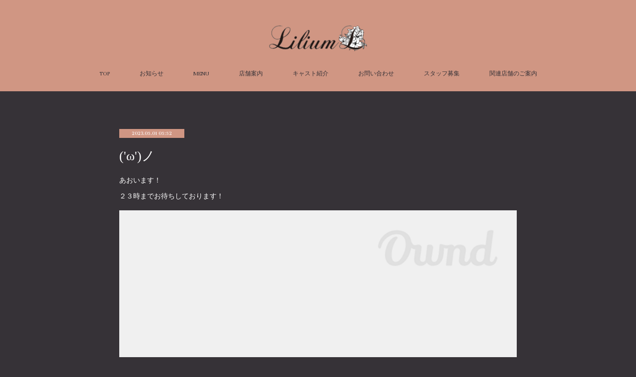

--- FILE ---
content_type: text/html; charset=utf-8
request_url: https://nakano.lilium.cafe/posts/43193494
body_size: 8431
content:
<!doctype html>

            <html lang="ja" data-reactroot=""><head><meta charSet="UTF-8"/><meta http-equiv="X-UA-Compatible" content="IE=edge"/><meta name="viewport" content="width=device-width,user-scalable=no,initial-scale=1.0,minimum-scale=1.0,maximum-scale=1.0"/><title data-react-helmet="true">(&#x27;ω&#x27;)ノ | メイド喫茶 リリウム</title><link data-react-helmet="true" rel="canonical" href="https://nakano.lilium.cafe/posts/43193494/"/><meta name="description" content="あおいます！２３時までお待ちしております！"/><meta property="fb:app_id" content="522776621188656"/><meta property="og:url" content="https://nakano.lilium.cafe/posts/43193494"/><meta property="og:type" content="article"/><meta property="og:title" content="(&#x27;ω&#x27;)ノ"/><meta property="og:description" content="あおいます！２３時までお待ちしております！"/><meta property="og:image" content="https://scontent-nrt1-1.cdninstagram.com/v/t51.29350-15/343976105_6144958752262574_5049287839887361874_n.jpg?_nc_cat=104&amp;ccb=1-7&amp;_nc_sid=8ae9d6&amp;_nc_ohc=jM-JIrGMYKoAX_-Mzbl&amp;_nc_ht=scontent-nrt1-1.cdninstagram.com&amp;edm=ANo9K5cEAAAA&amp;oh=00_AfBrcsNwQ0j6sOUMgY5AP_Ar7-l8ORa9Xput0qdya9ZyPg&amp;oe=6453AC5F"/><meta property="og:site_name" content="メイド喫茶 リリウム"/><meta property="og:locale" content="ja_JP"/><meta name="twitter:card" content="summary_large_image"/><meta name="twitter:site" content="@amebaownd"/><meta name="twitter:title" content="(&#x27;ω&#x27;)ノ | メイド喫茶 リリウム"/><meta name="twitter:description" content="あおいます！２３時までお待ちしております！"/><meta name="twitter:image" content="https://scontent-nrt1-1.cdninstagram.com/v/t51.29350-15/343976105_6144958752262574_5049287839887361874_n.jpg?_nc_cat=104&amp;ccb=1-7&amp;_nc_sid=8ae9d6&amp;_nc_ohc=jM-JIrGMYKoAX_-Mzbl&amp;_nc_ht=scontent-nrt1-1.cdninstagram.com&amp;edm=ANo9K5cEAAAA&amp;oh=00_AfBrcsNwQ0j6sOUMgY5AP_Ar7-l8ORa9Xput0qdya9ZyPg&amp;oe=6453AC5F"/><meta name="twitter:app:id:iphone" content="911640835"/><meta name="twitter:app:url:iphone" content="amebaownd://public/sites/930094/posts/43193494"/><meta name="twitter:app:id:googleplay" content="jp.co.cyberagent.madrid"/><meta name="twitter:app:url:googleplay" content="amebaownd://public/sites/930094/posts/43193494"/><meta name="twitter:app:country" content="US"/><link rel="amphtml" href="https://amp.amebaownd.com/posts/43193494"/><link rel="alternate" type="application/rss+xml" title="メイド喫茶 リリウム" href="https://nakano.lilium.cafe/rss.xml"/><link rel="alternate" type="application/atom+xml" title="メイド喫茶 リリウム" href="https://nakano.lilium.cafe/atom.xml"/><link rel="sitemap" type="application/xml" title="Sitemap" href="/sitemap.xml"/><link href="https://static.amebaowndme.com/madrid-frontend/css/user.min-a66be375c.css" rel="stylesheet" type="text/css"/><link href="https://static.amebaowndme.com/madrid-frontend/css/pj/index.min-a66be375c.css" rel="stylesheet" type="text/css"/><link rel="icon" href="https://cdn.amebaowndme.com/madrid-prd/madrid-web/images/sites/930094/1e84b249bb905981a2f534334ce52122_043f414b647b721f1d3e2466659f3b21.png?width=32&amp;height=32"/><link rel="apple-touch-icon" href="https://cdn.amebaowndme.com/madrid-prd/madrid-web/images/sites/930094/1e84b249bb905981a2f534334ce52122_043f414b647b721f1d3e2466659f3b21.png?width=180&amp;height=180"/><style id="site-colors" charSet="UTF-8">.u-nav-clr {
  color: #363237;
}
.u-nav-bdr-clr {
  border-color: #363237;
}
.u-nav-bg-clr {
  background-color: #d09683;
}
.u-nav-bg-bdr-clr {
  border-color: #d09683;
}
.u-site-clr {
  color: ;
}
.u-base-bg-clr {
  background-color: #363237;
}
.u-btn-clr {
  color: #d09683;
}
.u-btn-clr:hover,
.u-btn-clr--active {
  color: rgba(208,150,131, 0.7);
}
.u-btn-clr--disabled,
.u-btn-clr:disabled {
  color: rgba(208,150,131, 0.5);
}
.u-btn-bdr-clr {
  border-color: #ffffff;
}
.u-btn-bdr-clr:hover,
.u-btn-bdr-clr--active {
  border-color: rgba(255,255,255, 0.7);
}
.u-btn-bdr-clr--disabled,
.u-btn-bdr-clr:disabled {
  border-color: rgba(255,255,255, 0.5);
}
.u-btn-bg-clr {
  background-color: #ffffff;
}
.u-btn-bg-clr:hover,
.u-btn-bg-clr--active {
  background-color: rgba(255,255,255, 0.7);
}
.u-btn-bg-clr--disabled,
.u-btn-bg-clr:disabled {
  background-color: rgba(255,255,255, 0.5);
}
.u-txt-clr {
  color: #ffffff;
}
.u-txt-clr--lv1 {
  color: rgba(255,255,255, 0.7);
}
.u-txt-clr--lv2 {
  color: rgba(255,255,255, 0.5);
}
.u-txt-clr--lv3 {
  color: rgba(255,255,255, 0.3);
}
.u-txt-bg-clr {
  background-color: #191919;
}
.u-lnk-clr,
.u-clr-area a {
  color: #d09683;
}
.u-lnk-clr:visited,
.u-clr-area a:visited {
  color: rgba(208,150,131, 0.7);
}
.u-lnk-clr:hover,
.u-clr-area a:hover {
  color: rgba(208,150,131, 0.5);
}
.u-ttl-blk-clr {
  color: #d09683;
}
.u-ttl-blk-bdr-clr {
  border-color: #d09683;
}
.u-ttl-blk-bdr-clr--lv1 {
  border-color: #291e1a;
}
.u-bdr-clr {
  border-color: #363237;
}
.u-acnt-bdr-clr {
  border-color: #d09683;
}
.u-acnt-bg-clr {
  background-color: #d09683;
}
body {
  background-color: #363237;
}
blockquote {
  color: rgba(255,255,255, 0.7);
  border-left-color: #363237;
};</style><style id="user-css" charSet="UTF-8">;</style><style media="screen and (max-width: 800px)" id="user-sp-css" charSet="UTF-8">;</style><script>
              (function(i,s,o,g,r,a,m){i['GoogleAnalyticsObject']=r;i[r]=i[r]||function(){
              (i[r].q=i[r].q||[]).push(arguments)},i[r].l=1*new Date();a=s.createElement(o),
              m=s.getElementsByTagName(o)[0];a.async=1;a.src=g;m.parentNode.insertBefore(a,m)
              })(window,document,'script','//www.google-analytics.com/analytics.js','ga');
            </script></head><body id="mdrd-a66be375c" class="u-txt-clr u-base-bg-clr theme-pj plan-premium hide-owndbar "><noscript><iframe src="//www.googletagmanager.com/ns.html?id=GTM-PXK9MM" height="0" width="0" style="display:none;visibility:hidden"></iframe></noscript><script>
            (function(w,d,s,l,i){w[l]=w[l]||[];w[l].push({'gtm.start':
            new Date().getTime(),event:'gtm.js'});var f=d.getElementsByTagName(s)[0],
            j=d.createElement(s),dl=l!='dataLayer'?'&l='+l:'';j.async=true;j.src=
            '//www.googletagmanager.com/gtm.js?id='+i+dl;f.parentNode.insertBefore(j,f);
            })(window,document, 'script', 'dataLayer', 'GTM-PXK9MM');
            </script><div id="content"><div class="page u-nav-bg-clr " data-reactroot=""><div class="page__outer"><div class="page__inner u-base-bg-clr"><header class="page__header header u-nav-bg-clr u-bdr-clr"><div class="header__inner"><div class="site-logo"><div><img alt=""/></div></div><nav role="navigation" class="header__nav global-nav u-font js-nav-overflow-criterion is-invisible"><ul class="global-nav__list "><li class="global-nav__item u-nav-bdr-clr js-nav-item "><a target="" class="u-nav-clr u-nav-bdr-clr u-font" href="/">TOP</a></li><li class="global-nav__item u-nav-bdr-clr js-nav-item "><a target="" class="u-nav-clr u-nav-bdr-clr u-font" href="/pages/3745638/blog">お知らせ</a></li><li class="global-nav__item u-nav-bdr-clr js-nav-item "><a target="" class="u-nav-clr u-nav-bdr-clr u-font" href="/pages/3965388/menu">MENU</a></li><li class="global-nav__item u-nav-bdr-clr js-nav-item "><a target="" class="u-nav-clr u-nav-bdr-clr u-font" href="/pages/3778570/page_202004212326">店舗案内</a></li><li class="global-nav__item u-nav-bdr-clr js-nav-item "><a target="" class="u-nav-clr u-nav-bdr-clr u-font" href="/pages/9322597/blog">キャスト紹介</a></li><li class="global-nav__item u-nav-bdr-clr js-nav-item "><a target="" class="u-nav-clr u-nav-bdr-clr u-font" href="/pages/9314650/page_202510171407">お問い合わせ</a></li><li class="global-nav__item u-nav-bdr-clr js-nav-item "><a target="" class="u-nav-clr u-nav-bdr-clr u-font" href="/pages/3773546/page_202004201825">スタッフ募集</a></li><li class="global-nav__item u-nav-bdr-clr js-nav-item "><a target="" class="u-nav-clr u-nav-bdr-clr u-font" href="/pages/3773550/page_202004201826">関連店舗のご案内</a></li></ul></nav><div class="header__icon header-icon"><span class="header-icon__item u-nav-bdr-clr"></span><span class="header-icon__item u-nav-bdr-clr"></span></div></div></header><div><div role="main" class="page__main-outer"><div class="page__main page__main--blog-detail u-base-bg-clr"><div class="section"><div class="blog-article-outer"><article class="blog-article"><div class="blog-article__inner"><div class="blog-article__header"><div class="blog-article__date u-acnt-bg-clr u-font"><time class="" dateTime="2023-05-01T05:52:03Z">2023.05.01 05:52</time></div></div><div class="blog-article__content"><div class="blog-article__title blog-title"><h1 class="blog-title__text u-txt-clr">(&#x27;ω&#x27;)ノ</h1></div><div class="blog-article__body blog-body blog-body--show-title"><div class="blog-body__item"><div class="blog-body__text u-txt-clr u-clr-area" data-block-type="text"><p>あおいます！</p><p>２３時までお待ちしております！</p></div></div><div class="blog-body__item"><div class="img img__item--"><div><img alt=""/></div></div></div></div></div><div class="blog-article__footer"><div class="bloginfo"><div class="bloginfo__category bloginfo-category"><ul class="bloginfo-category__list bloginfo-category-list"><li class="bloginfo-category-list__item"><a class="u-txt-clr u-txt-clr--lv2" href="/posts/categories/7532531">あお<!-- -->(<!-- -->92<!-- -->)</a></li></ul></div></div><div class="reblog-btn-outer"><div class="reblog-btn-body"><button class="reblog-btn"><span class="reblog-btn__inner"><span class="icon icon--reblog2"></span></span></button></div></div></div></div><div class="complementary-outer complementary-outer--slot2"><div class="complementary complementary--shareButton "><div class="block-type--shareButton"><div class="share share--circle share--circle-5"><button class="share__btn--facebook share__btn share__btn--circle"><span aria-hidden="true" class="icon--facebook icon"></span></button><button class="share__btn--twitter share__btn share__btn--circle"><span aria-hidden="true" class="icon--twitter icon"></span></button><button class="share__btn--hatenabookmark share__btn share__btn--circle"><span aria-hidden="true" class="icon--hatenabookmark icon"></span></button><button class="share__btn--pocket share__btn share__btn--circle"><span aria-hidden="true" class="icon--pocket icon"></span></button><button class="share__btn--googleplus share__btn share__btn--circle"><span aria-hidden="true" class="icon--googleplus icon"></span></button></div></div></div><div class="complementary complementary--siteFollow "><div class="block-type--siteFollow"><div class="site-follow u-bdr-clr"><div class="site-follow__img"><div><img alt=""/></div></div><div class="site-follow__body"><p class="site-follow__title u-txt-clr"><span class="site-follow__title-inner ">メイド喫茶 リリウム</span></p><p class="site-follow__text u-txt-clr u-txt-clr--lv1">メイド喫茶「リリウム」のウェブサイトです。</p><div class="site-follow__btn-outer"><button class="site-follow__btn site-follow__btn--yet"><div class="site-follow__btn-text"><span aria-hidden="true" class="site-follow__icon icon icon--plus"></span>フォロー</div></button></div></div></div></div></div><div class="complementary complementary--relatedPosts "><div class="block-type--relatedPosts"></div></div><div class="complementary complementary--postPrevNext "><div class="block-type--postPrevNext"><div class="pager pager--type1"><ul class="pager__list"><li class="pager__item pager__item--prev pager__item--bg"><a class="pager__item-inner " style="background-image:url(https://scontent-nrt1-1.cdninstagram.com/v/t51.29350-15/344110288_188677694054987_8608192346985837052_n.jpg?_nc_cat=111&amp;ccb=1-7&amp;_nc_sid=8ae9d6&amp;_nc_ohc=BQKoZ1Tad5cAX-S-Qcb&amp;_nc_ht=scontent-nrt1-1.cdninstagram.com&amp;edm=ANo9K5cEAAAA&amp;oh=00_AfD5uG1y0_hcI-YREAxgxzGMonWuXrxcrO5P8eP3N7KYwg&amp;oe=64558446)" href="/posts/43202081"><time class="pager__date " dateTime="2023-05-02T05:40:50Z">2023.05.02 05:40</time><div><span class="pager__description ">(&#x27;ω&#x27;)ノ</span></div><span aria-hidden="true" class="pager__icon icon icon--disclosure-l4 "></span></a></li><li class="pager__item pager__item--next pager__item--bg"><a class="pager__item-inner " style="background-image:url(https://scontent-nrt1-2.cdninstagram.com/v/t51.29350-15/343664642_257200066749907_1422509631832427654_n.jpg?_nc_cat=109&amp;ccb=1-7&amp;_nc_sid=8ae9d6&amp;_nc_ohc=uYGCRyTRK1wAX8LLwzN&amp;_nc_ht=scontent-nrt1-2.cdninstagram.com&amp;edm=ANo9K5cEAAAA&amp;oh=00_AfDc404ReuUgk0A6j1XAL2wNexyw-E8nUUBlzTnKDxR-vg&amp;oe=64513CDE)" href="/posts/43147521"><time class="pager__date " dateTime="2023-04-29T05:43:38Z">2023.04.29 05:43</time><div><span class="pager__description ">イースターイベントです！</span></div><span aria-hidden="true" class="pager__icon icon icon--disclosure-r4 "></span></a></li></ul></div></div></div></div><div class="blog-article__comment"><div class="comment-list js-comment-list"><div><p class="comment-count u-txt-clr u-txt-clr--lv2"><span>0</span>コメント</p><ul><li class="comment-list__item comment-item js-comment-form"><div class="comment-item__body"><form class="comment-item__form u-bdr-clr "><div class="comment-item__form-head"><textarea type="text" id="post-comment" maxLength="1100" placeholder="コメントする..." class="comment-item__input"></textarea></div><div class="comment-item__form-foot"><p class="comment-item__count-outer"><span class="comment-item__count ">1000</span> / 1000</p><button type="submit" disabled="" class="comment-item__submit">投稿</button></div></form></div></li></ul></div></div></div><div class="pswp" tabindex="-1" role="dialog" aria-hidden="true"><div class="pswp__bg"></div><div class="pswp__scroll-wrap"><div class="pswp__container"><div class="pswp__item"></div><div class="pswp__item"></div><div class="pswp__item"></div></div><div class="pswp__ui pswp__ui--hidden"><div class="pswp__top-bar"><div class="pswp__counter"></div><button class="pswp__button pswp__button--close" title="Close (Esc)"></button><button class="pswp__button pswp__button--share" title="Share"></button><button class="pswp__button pswp__button--fs" title="Toggle fullscreen"></button><button class="pswp__button pswp__button--zoom" title="Zoom in/out"></button><div class="pswp__preloader"><div class="pswp__preloader__icn"><div class="pswp__preloader__cut"><div class="pswp__preloader__donut"></div></div></div></div></div><div class="pswp__share-modal pswp__share-modal--hidden pswp__single-tap"><div class="pswp__share-tooltip"></div></div><div class="pswp__button pswp__button--close pswp__close"><span class="pswp__close__item pswp__close"></span><span class="pswp__close__item pswp__close"></span></div><div class="pswp__bottom-bar"><button class="pswp__button pswp__button--arrow--left js-lightbox-arrow" title="Previous (arrow left)"></button><button class="pswp__button pswp__button--arrow--right js-lightbox-arrow" title="Next (arrow right)"></button></div><div class=""><div class="pswp__caption"><div class="pswp__caption"></div><div class="pswp__caption__link"><a class="js-link"></a></div></div></div></div></div></div></article></div></div></div></div></div><footer role="contentinfo" class="page__footer footer" style="opacity:1 !important;visibility:visible !important;text-indent:0 !important;overflow:visible !important;position:static !important"><div class="footer__inner u-bdr-clr footer--pagetop" style="opacity:1 !important;visibility:visible !important;text-indent:0 !important;overflow:visible !important;display:block !important;transform:none !important"><p class="pagetop"><a href="#" class="pagetop__link u-bdr-clr">Page Top</a></p><div class="footer__item u-bdr-clr" style="opacity:1 !important;visibility:visible !important;text-indent:0 !important;overflow:visible !important;display:block !important;transform:none !important"><p class="footer__copyright u-font"><small class="u-txt-clr u-txt-clr--lv2 u-font" style="color:rgba(255,255,255, 0.5) !important">Copyright © <!-- -->2026<!-- --> <!-- -->メイド喫茶 リリウム<!-- -->.</small></p></div></div></footer></div></div><div class="toast"></div></div></div><script charSet="UTF-8">window.mdrdEnv="prd";</script><script charSet="UTF-8">window.INITIAL_STATE={"authenticate":{"authCheckCompleted":false,"isAuthorized":false},"blogPostReblogs":{},"category":{},"currentSite":{"fetching":false,"status":null,"site":{}},"shopCategory":{},"categories":{},"notifications":{},"page":{},"paginationTitle":{},"postArchives":{},"postComments":{"43193494":{"data":[],"pagination":{"total":0,"offset":0,"limit":3,"cursors":{"after":"","before":""}},"fetching":false},"submitting":false,"postStatus":null},"postDetail":{"postDetail-blogPostId:43193494":{"fetching":false,"loaded":true,"meta":{"code":200},"data":{"id":"43193494","userId":"1116560","siteId":"930094","status":"publish","title":"('ω')ノ","contents":[{"type":"text","format":"html","value":"\u003Cp\u003Eあおいます！\u003C\u002Fp\u003E\u003Cp\u003E２３時までお待ちしております！\u003C\u002Fp\u003E"},{"type":"image","fit":true,"scale":1,"align":"","url":"https:\u002F\u002Fscontent-nrt1-1.cdninstagram.com\u002Fv\u002Ft51.29350-15\u002F343976105_6144958752262574_5049287839887361874_n.jpg?_nc_cat=104&ccb=1-7&_nc_sid=8ae9d6&_nc_ohc=jM-JIrGMYKoAX_-Mzbl&_nc_ht=scontent-nrt1-1.cdninstagram.com&edm=ANo9K5cEAAAA&oh=00_AfBrcsNwQ0j6sOUMgY5AP_Ar7-l8ORa9Xput0qdya9ZyPg&oe=6453AC5F","link":"","width":1440,"height":1800,"target":"_self","lightboxIndex":0}],"urlPath":"","publishedUrl":"https:\u002F\u002Fnakano.lilium.cafe\u002Fposts\u002F43193494","ogpDescription":"","ogpImageUrl":"","contentFiltered":"","viewCount":0,"commentCount":0,"reblogCount":0,"prevBlogPost":{"id":"43202081","title":"('ω')ノ","summary":"あおいます！１５時から２３時までお待ちしております！","imageUrl":"https:\u002F\u002Fscontent-nrt1-1.cdninstagram.com\u002Fv\u002Ft51.29350-15\u002F344110288_188677694054987_8608192346985837052_n.jpg?_nc_cat=111&ccb=1-7&_nc_sid=8ae9d6&_nc_ohc=BQKoZ1Tad5cAX-S-Qcb&_nc_ht=scontent-nrt1-1.cdninstagram.com&edm=ANo9K5cEAAAA&oh=00_AfD5uG1y0_hcI-YREAxgxzGMonWuXrxcrO5P8eP3N7KYwg&oe=64558446","publishedAt":"2023-05-02T05:40:50Z"},"nextBlogPost":{"id":"43147521","title":"イースターイベントです！","summary":"あおいます！","imageUrl":"https:\u002F\u002Fscontent-nrt1-2.cdninstagram.com\u002Fv\u002Ft51.29350-15\u002F343664642_257200066749907_1422509631832427654_n.jpg?_nc_cat=109&ccb=1-7&_nc_sid=8ae9d6&_nc_ohc=uYGCRyTRK1wAX8LLwzN&_nc_ht=scontent-nrt1-2.cdninstagram.com&edm=ANo9K5cEAAAA&oh=00_AfDc404ReuUgk0A6j1XAL2wNexyw-E8nUUBlzTnKDxR-vg&oe=64513CDE","publishedAt":"2023-04-29T05:43:38Z"},"rebloggedPost":false,"blogCategories":[{"id":"7532531","siteId":"930094","label":"あお","publishedCount":92,"createdAt":"2023-02-08T05:49:05Z","updatedAt":"2026-01-22T06:12:22Z"}],"user":{"id":"1116560","nickname":"lilium","description":"","official":false,"photoUrl":"https:\u002F\u002Fprofile-api.ameba.jp\u002Fv2\u002Fas\u002Fqe4adabd3240c1cc5d34f74a051091a3a3173f38\u002FprofileImage?cat=300","followingCount":1,"createdAt":"2020-04-13T08:09:55Z","updatedAt":"2026-01-07T05:45:05Z"},"updateUser":{"id":"1116560","nickname":"lilium","description":"","official":false,"photoUrl":"https:\u002F\u002Fprofile-api.ameba.jp\u002Fv2\u002Fas\u002Fqe4adabd3240c1cc5d34f74a051091a3a3173f38\u002FprofileImage?cat=300","followingCount":1,"createdAt":"2020-04-13T08:09:55Z","updatedAt":"2026-01-07T05:45:05Z"},"comments":{"pagination":{"total":0,"offset":0,"limit":3,"cursors":{"after":"","before":""}},"data":[]},"publishedAt":"2023-05-01T05:52:03Z","createdAt":"2023-05-01T05:52:03Z","updatedAt":"2023-05-01T05:52:03Z","version":1}}},"postList":{},"shopList":{},"shopItemDetail":{},"pureAd":{},"keywordSearch":{},"proxyFrame":{"loaded":false},"relatedPostList":{},"route":{"route":{"path":"\u002Fposts\u002F:blog_post_id","component":function Connect(props, context) {
        _classCallCheck(this, Connect);

        var _this = _possibleConstructorReturn(this, _Component.call(this, props, context));

        _this.version = version;
        _this.store = props.store || context.store;

        (0, _invariant2["default"])(_this.store, 'Could not find "store" in either the context or ' + ('props of "' + connectDisplayName + '". ') + 'Either wrap the root component in a <Provider>, ' + ('or explicitly pass "store" as a prop to "' + connectDisplayName + '".'));

        var storeState = _this.store.getState();
        _this.state = { storeState: storeState };
        _this.clearCache();
        return _this;
      },"route":{"id":"0","type":"blog_post_detail","idForType":"0","title":"","urlPath":"\u002Fposts\u002F:blog_post_id","isHomePage":false}},"params":{"blog_post_id":"43193494"},"location":{"pathname":"\u002Fposts\u002F43193494","search":"","hash":"","action":"POP","key":"2odkqt","query":{}}},"siteConfig":{"tagline":"メイド喫茶「リリウム」のウェブサイトです。","title":"メイド喫茶 リリウム","copyright":"","iconUrl":"https:\u002F\u002Fcdn.amebaowndme.com\u002Fmadrid-prd\u002Fmadrid-web\u002Fimages\u002Fsites\u002F930094\u002Fbf2b00242bb24d2af678562f6eb6f098_fd7f84f9c34af1162c5667a2afd06c0e.png","logoUrl":"https:\u002F\u002Fcdn.amebaowndme.com\u002Fmadrid-prd\u002Fmadrid-web\u002Fimages\u002Fsites\u002F930094\u002F5315d006bc37f45730646329b16bbe3b_20f333546538519914a585b7a0538cf2.png","coverImageUrl":"https:\u002F\u002Fcdn.amebaowndme.com\u002Fmadrid-prd\u002Fmadrid-web\u002Fimages\u002Fsites\u002F930094\u002F2e61a17f213e9202fb2a07a15dc4cd57_91706da1c78fc8e1c3e62e67b8255479.jpg","homePageId":"3760703","siteId":"930094","siteCategoryIds":[147],"themeId":"9","theme":"pj","shopId":"","openedShop":false,"shop":{"law":{"userType":"","corporateName":"","firstName":"","lastName":"","zipCode":"","prefecture":"","address":"","telNo":"","aboutContact":"","aboutPrice":"","aboutPay":"","aboutService":"","aboutReturn":""},"privacyPolicy":{"operator":"","contact":"","collectAndUse":"","restrictionToThirdParties":"","supervision":"","disclosure":"","cookie":""}},"user":{"id":"1116560","nickname":"lilium","photoUrl":"","createdAt":"2020-04-13T08:09:55Z","updatedAt":"2026-01-07T05:45:05Z"},"commentApproval":"accept","plan":{"id":"6","name":"premium-annual","ownd_header":true,"powered_by":true,"pure_ads":true},"verifiedType":"general","navigations":[{"title":"TOP","urlPath":".\u002F","target":"_self","pageId":"3760703"},{"title":"お知らせ","urlPath":".\u002Fpages\u002F3745638\u002Fblog","target":"_self","pageId":"3745638"},{"title":"MENU","urlPath":".\u002Fpages\u002F3965388\u002Fmenu","target":"_self","pageId":"3965388"},{"title":"店舗案内","urlPath":".\u002Fpages\u002F3778570\u002Fpage_202004212326","target":"_self","pageId":"3778570"},{"title":"キャスト紹介","urlPath":".\u002Fpages\u002F9322597\u002Fblog","target":"_self","pageId":"9322597"},{"title":"お問い合わせ","urlPath":".\u002Fpages\u002F9314650\u002Fpage_202510171407","target":"_self","pageId":"9314650"},{"title":"スタッフ募集","urlPath":".\u002Fpages\u002F3773546\u002Fpage_202004201825","target":"_self","pageId":"3773546"},{"title":"関連店舗のご案内","urlPath":".\u002Fpages\u002F3773550\u002Fpage_202004201826","target":"_self","pageId":"3773550"}],"routings":[{"id":"0","type":"blog","idForType":"0","title":"","urlPath":"\u002Fposts\u002Fpage\u002F:page_num","isHomePage":false},{"id":"0","type":"blog_post_archive","idForType":"0","title":"","urlPath":"\u002Fposts\u002Farchives\u002F:yyyy\u002F:mm","isHomePage":false},{"id":"0","type":"blog_post_archive","idForType":"0","title":"","urlPath":"\u002Fposts\u002Farchives\u002F:yyyy\u002F:mm\u002Fpage\u002F:page_num","isHomePage":false},{"id":"0","type":"blog_post_category","idForType":"0","title":"","urlPath":"\u002Fposts\u002Fcategories\u002F:category_id","isHomePage":false},{"id":"0","type":"blog_post_category","idForType":"0","title":"","urlPath":"\u002Fposts\u002Fcategories\u002F:category_id\u002Fpage\u002F:page_num","isHomePage":false},{"id":"0","type":"author","idForType":"0","title":"","urlPath":"\u002Fauthors\u002F:user_id","isHomePage":false},{"id":"0","type":"author","idForType":"0","title":"","urlPath":"\u002Fauthors\u002F:user_id\u002Fpage\u002F:page_num","isHomePage":false},{"id":"0","type":"blog_post_category","idForType":"0","title":"","urlPath":"\u002Fposts\u002Fcategory\u002F:category_id","isHomePage":false},{"id":"0","type":"blog_post_category","idForType":"0","title":"","urlPath":"\u002Fposts\u002Fcategory\u002F:category_id\u002Fpage\u002F:page_num","isHomePage":false},{"id":"0","type":"blog_post_detail","idForType":"0","title":"","urlPath":"\u002Fposts\u002F:blog_post_id","isHomePage":false},{"id":"0","type":"keywordSearch","idForType":"0","title":"","urlPath":"\u002Fsearch\u002Fq\u002F:query","isHomePage":false},{"id":"0","type":"keywordSearch","idForType":"0","title":"","urlPath":"\u002Fsearch\u002Fq\u002F:query\u002Fpage\u002F:page_num","isHomePage":false},{"id":"9322597","type":"blog","idForType":"0","title":"キャスト紹介","urlPath":"\u002Fpages\u002F9322597\u002F","isHomePage":false},{"id":"9322597","type":"blog","idForType":"0","title":"キャスト紹介","urlPath":"\u002Fpages\u002F9322597\u002F:url_path","isHomePage":false},{"id":"9314650","type":"static","idForType":"0","title":"お問い合わせ","urlPath":"\u002Fpages\u002F9314650\u002F","isHomePage":false},{"id":"9314650","type":"static","idForType":"0","title":"お問い合わせ","urlPath":"\u002Fpages\u002F9314650\u002F:url_path","isHomePage":false},{"id":"3965388","type":"static","idForType":"0","title":"MENU","urlPath":"\u002Fpages\u002F3965388\u002F","isHomePage":false},{"id":"3965388","type":"static","idForType":"0","title":"MENU","urlPath":"\u002Fpages\u002F3965388\u002F:url_path","isHomePage":false},{"id":"3778570","type":"static","idForType":"0","title":"店舗案内","urlPath":"\u002Fpages\u002F3778570\u002F","isHomePage":false},{"id":"3778570","type":"static","idForType":"0","title":"店舗案内","urlPath":"\u002Fpages\u002F3778570\u002F:url_path","isHomePage":false},{"id":"3773550","type":"static","idForType":"0","title":"関連店舗のご案内","urlPath":"\u002Fpages\u002F3773550\u002F","isHomePage":false},{"id":"3773550","type":"static","idForType":"0","title":"関連店舗のご案内","urlPath":"\u002Fpages\u002F3773550\u002F:url_path","isHomePage":false},{"id":"3773546","type":"static","idForType":"0","title":"スタッフ募集","urlPath":"\u002Fpages\u002F3773546\u002F","isHomePage":false},{"id":"3773546","type":"static","idForType":"0","title":"スタッフ募集","urlPath":"\u002Fpages\u002F3773546\u002F:url_path","isHomePage":false},{"id":"3773544","type":"static","idForType":"0","title":"クラウドファンディング風","urlPath":"\u002Fpages\u002F3773544\u002F","isHomePage":false},{"id":"3773544","type":"static","idForType":"0","title":"クラウドファンディング風","urlPath":"\u002Fpages\u002F3773544\u002F:url_path","isHomePage":false},{"id":"3760703","type":"static","idForType":"0","title":"TOP","urlPath":"\u002Fpages\u002F3760703\u002F","isHomePage":true},{"id":"3760703","type":"static","idForType":"0","title":"TOP","urlPath":"\u002Fpages\u002F3760703\u002F:url_path","isHomePage":true},{"id":"3745638","type":"blog","idForType":"0","title":"お知らせ","urlPath":"\u002Fpages\u002F3745638\u002F","isHomePage":false},{"id":"3745638","type":"blog","idForType":"0","title":"お知らせ","urlPath":"\u002Fpages\u002F3745638\u002F:url_path","isHomePage":false},{"id":"3745636","type":"blog","idForType":"0","title":"HOME","urlPath":"\u002Fpages\u002F3745636\u002F","isHomePage":false},{"id":"3745636","type":"blog","idForType":"0","title":"HOME","urlPath":"\u002Fpages\u002F3745636\u002F:url_path","isHomePage":false},{"id":"3760703","type":"static","idForType":"0","title":"TOP","urlPath":"\u002F","isHomePage":true}],"siteColors":{"navigationBackground":"#d09683","navigationText":"#363237","siteTitleText":"","background":"#363237","buttonBackground":"#ffffff","buttonText":"#d09683","text":"#ffffff","link":"#d09683","titleBlock":"#d09683","border":"#363237","accent":"#d09683"},"wovnioAttribute":"","useAuthorBlock":false,"twitterHashtags":"","createdAt":"2020-04-13T08:10:07Z","seoTitle":"メイド喫茶 リリウム","isPreview":false,"siteCategory":[{"id":"147","label":"お店"}],"previewPost":null,"previewShopItem":null,"hasAmebaIdConnection":true,"serverTime":"2026-01-27T09:20:07Z","complementaries":{"2":{"contents":{"layout":{"rows":[{"columns":[{"blocks":[{"type":"shareButton","design":"circle","providers":["facebook","twitter","hatenabookmark","pocket","googleplus"]},{"type":"siteFollow","description":""},{"type":"relatedPosts","layoutType":"listl","showHeading":true,"heading":"関連記事","limit":3},{"type":"postPrevNext","showImage":true}]}]}]}},"created_at":"2020-04-13T08:10:07Z","updated_at":"2020-04-13T08:10:35Z"},"11":{"contents":{"layout":{"rows":[{"columns":[{"blocks":[{"type":"siteFollow","description":""},{"type":"post","mode":"summary","title":"記事一覧","buttonTitle":"","limit":5,"layoutType":"sidebarm","categoryIds":"","showTitle":true,"showButton":true,"sortType":"recent"},{"type":"postsCategory","heading":"カテゴリ","showHeading":true,"showCount":true,"design":"tagcloud"},{"type":"postsArchive","heading":"アーカイブ","showHeading":true,"design":"accordion"},{"type":"keywordSearch","heading":"","showHeading":false}]}]}]}},"created_at":"2020-04-13T08:10:07Z","updated_at":"2020-04-13T08:10:35Z"}},"siteColorsCss":".u-nav-clr {\n  color: #363237;\n}\n.u-nav-bdr-clr {\n  border-color: #363237;\n}\n.u-nav-bg-clr {\n  background-color: #d09683;\n}\n.u-nav-bg-bdr-clr {\n  border-color: #d09683;\n}\n.u-site-clr {\n  color: ;\n}\n.u-base-bg-clr {\n  background-color: #363237;\n}\n.u-btn-clr {\n  color: #d09683;\n}\n.u-btn-clr:hover,\n.u-btn-clr--active {\n  color: rgba(208,150,131, 0.7);\n}\n.u-btn-clr--disabled,\n.u-btn-clr:disabled {\n  color: rgba(208,150,131, 0.5);\n}\n.u-btn-bdr-clr {\n  border-color: #ffffff;\n}\n.u-btn-bdr-clr:hover,\n.u-btn-bdr-clr--active {\n  border-color: rgba(255,255,255, 0.7);\n}\n.u-btn-bdr-clr--disabled,\n.u-btn-bdr-clr:disabled {\n  border-color: rgba(255,255,255, 0.5);\n}\n.u-btn-bg-clr {\n  background-color: #ffffff;\n}\n.u-btn-bg-clr:hover,\n.u-btn-bg-clr--active {\n  background-color: rgba(255,255,255, 0.7);\n}\n.u-btn-bg-clr--disabled,\n.u-btn-bg-clr:disabled {\n  background-color: rgba(255,255,255, 0.5);\n}\n.u-txt-clr {\n  color: #ffffff;\n}\n.u-txt-clr--lv1 {\n  color: rgba(255,255,255, 0.7);\n}\n.u-txt-clr--lv2 {\n  color: rgba(255,255,255, 0.5);\n}\n.u-txt-clr--lv3 {\n  color: rgba(255,255,255, 0.3);\n}\n.u-txt-bg-clr {\n  background-color: #191919;\n}\n.u-lnk-clr,\n.u-clr-area a {\n  color: #d09683;\n}\n.u-lnk-clr:visited,\n.u-clr-area a:visited {\n  color: rgba(208,150,131, 0.7);\n}\n.u-lnk-clr:hover,\n.u-clr-area a:hover {\n  color: rgba(208,150,131, 0.5);\n}\n.u-ttl-blk-clr {\n  color: #d09683;\n}\n.u-ttl-blk-bdr-clr {\n  border-color: #d09683;\n}\n.u-ttl-blk-bdr-clr--lv1 {\n  border-color: #291e1a;\n}\n.u-bdr-clr {\n  border-color: #363237;\n}\n.u-acnt-bdr-clr {\n  border-color: #d09683;\n}\n.u-acnt-bg-clr {\n  background-color: #d09683;\n}\nbody {\n  background-color: #363237;\n}\nblockquote {\n  color: rgba(255,255,255, 0.7);\n  border-left-color: #363237;\n}","siteFont":{"id":"18","name":"Unna"},"siteCss":"","siteSpCss":"","meta":{"Title":"('ω')ノ | メイド喫茶 リリウム","Description":"あおいます！２３時までお待ちしております！","Keywords":"","Noindex":false,"Nofollow":false,"CanonicalUrl":"https:\u002F\u002Fnakano.lilium.cafe\u002Fposts\u002F43193494","AmpHtml":"https:\u002F\u002Famp.amebaownd.com\u002Fposts\u002F43193494","DisabledFragment":false,"OgMeta":{"Type":"article","Title":"('ω')ノ","Description":"あおいます！２３時までお待ちしております！","Image":"https:\u002F\u002Fscontent-nrt1-1.cdninstagram.com\u002Fv\u002Ft51.29350-15\u002F343976105_6144958752262574_5049287839887361874_n.jpg?_nc_cat=104&ccb=1-7&_nc_sid=8ae9d6&_nc_ohc=jM-JIrGMYKoAX_-Mzbl&_nc_ht=scontent-nrt1-1.cdninstagram.com&edm=ANo9K5cEAAAA&oh=00_AfBrcsNwQ0j6sOUMgY5AP_Ar7-l8ORa9Xput0qdya9ZyPg&oe=6453AC5F","SiteName":"メイド喫茶 リリウム","Locale":"ja_JP"},"DeepLinkMeta":{"Ios":{"Url":"amebaownd:\u002F\u002Fpublic\u002Fsites\u002F930094\u002Fposts\u002F43193494","AppStoreId":"911640835","AppName":"Ameba Ownd"},"Android":{"Url":"amebaownd:\u002F\u002Fpublic\u002Fsites\u002F930094\u002Fposts\u002F43193494","AppName":"Ameba Ownd","Package":"jp.co.cyberagent.madrid"},"WebUrl":"https:\u002F\u002Fnakano.lilium.cafe\u002Fposts\u002F43193494"},"TwitterCard":{"Type":"summary_large_image","Site":"@amebaownd","Creator":"","Title":"('ω')ノ | メイド喫茶 リリウム","Description":"あおいます！２３時までお待ちしております！","Image":"https:\u002F\u002Fscontent-nrt1-1.cdninstagram.com\u002Fv\u002Ft51.29350-15\u002F343976105_6144958752262574_5049287839887361874_n.jpg?_nc_cat=104&ccb=1-7&_nc_sid=8ae9d6&_nc_ohc=jM-JIrGMYKoAX_-Mzbl&_nc_ht=scontent-nrt1-1.cdninstagram.com&edm=ANo9K5cEAAAA&oh=00_AfBrcsNwQ0j6sOUMgY5AP_Ar7-l8ORa9Xput0qdya9ZyPg&oe=6453AC5F"},"TwitterAppCard":{"CountryCode":"US","IPhoneAppId":"911640835","AndroidAppPackageName":"jp.co.cyberagent.madrid","CustomUrl":"amebaownd:\u002F\u002Fpublic\u002Fsites\u002F930094\u002Fposts\u002F43193494"},"SiteName":"メイド喫茶 リリウム","ImageUrl":"https:\u002F\u002Fscontent-nrt1-1.cdninstagram.com\u002Fv\u002Ft51.29350-15\u002F343976105_6144958752262574_5049287839887361874_n.jpg?_nc_cat=104&ccb=1-7&_nc_sid=8ae9d6&_nc_ohc=jM-JIrGMYKoAX_-Mzbl&_nc_ht=scontent-nrt1-1.cdninstagram.com&edm=ANo9K5cEAAAA&oh=00_AfBrcsNwQ0j6sOUMgY5AP_Ar7-l8ORa9Xput0qdya9ZyPg&oe=6453AC5F","FacebookAppId":"522776621188656","InstantArticleId":"","FaviconUrl":"https:\u002F\u002Fcdn.amebaowndme.com\u002Fmadrid-prd\u002Fmadrid-web\u002Fimages\u002Fsites\u002F930094\u002F1e84b249bb905981a2f534334ce52122_043f414b647b721f1d3e2466659f3b21.png?width=32&height=32","AppleTouchIconUrl":"https:\u002F\u002Fcdn.amebaowndme.com\u002Fmadrid-prd\u002Fmadrid-web\u002Fimages\u002Fsites\u002F930094\u002F1e84b249bb905981a2f534334ce52122_043f414b647b721f1d3e2466659f3b21.png?width=180&height=180","RssItems":[{"title":"メイド喫茶 リリウム","url":"https:\u002F\u002Fnakano.lilium.cafe\u002Frss.xml"}],"AtomItems":[{"title":"メイド喫茶 リリウム","url":"https:\u002F\u002Fnakano.lilium.cafe\u002Fatom.xml"}]},"googleConfig":{"TrackingCode":"","SiteVerificationCode":""},"lanceTrackingUrl":"","FRM_ID_SIGNUP":"c.ownd-sites_r.ownd-sites_930094","landingPageParams":{"domain":"nakano.lilium.cafe","protocol":"https","urlPath":"\u002Fposts\u002F43193494"}},"siteFollow":{},"siteServiceTokens":{},"snsFeed":{},"toastMessages":{"messages":[]},"user":{"loaded":false,"me":{}},"userSites":{"fetching":null,"sites":[]},"userSiteCategories":{}};</script><script src="https://static.amebaowndme.com/madrid-metro/js/pj-c961039a0e890b88fbda.js" charSet="UTF-8"></script><style charSet="UTF-8">    @font-face {
      font-family: 'Unna';
      src: url('https://static.amebaowndme.com/madrid-frontend/fonts/userfont/Unna.woff2');
    }
    .u-font {
      font-family: "Unna", "ヒラギノ明朝 ProN W3", "Hiragino Mincho ProN", serif;
    }  </style></body></html>